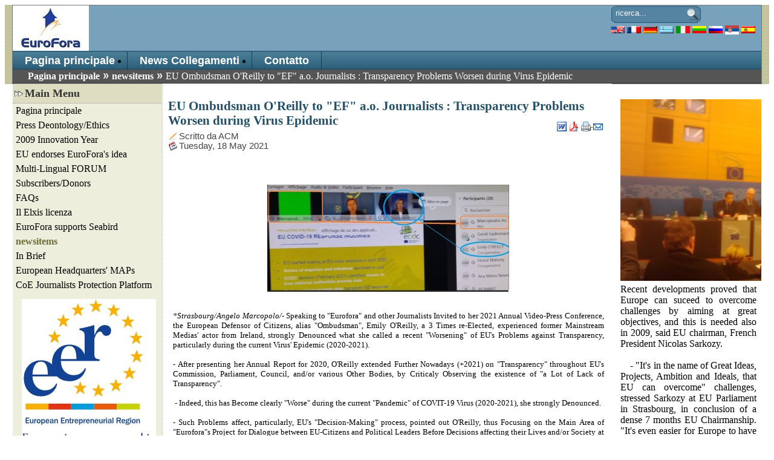

--- FILE ---
content_type: text/html; charset=utf-8
request_url: http://www.eurofora.net/newsflashes/news/euombudsmantransparencyworse.html?mylang=italian
body_size: 46668
content:
<?xml version="1.0" encoding="UTF-8"?>
<!DOCTYPE html PUBLIC "-//W3C//DTD XHTML 1.0 Transitional//EN" "http://www.w3.org/TR/xhtml1/DTD/xhtml1-transitional.dtd">
<html xmlns="http://www.w3.org/1999/xhtml" lang="it" xml:lang="it">
<head>
<meta http-equiv="Content-Type" content="text/html; charset=UTF-8" />
<title>EU Ombudsman O'Reilly to &quot;EF&quot; a.o. Journalists : Transparency Problems Worsen during Virus Epidemic</title>
<meta name="description" content="EU Ombudsman O'Reilly to &quot;EF&quot; a.o. Journalists : Transparency Problems Worsen during Virus Epidemic Economic revival starts from Strasbourg and EU  Newsflashes" />
<meta name="keywords" content="EU, Ombudsman, O'Reilly, to, &quot;EF&quot;, a.o., Journalists, :, Transparency, Problems, Worsen, during, Virus, Epidemic, Economic, revival, starts, from, Strasbourg, and, EU, , Newsflashes" />
<meta name="Generator" content="Elxis - Copyright (C) 2006-2008 Elxis.org. All rights reserved." />
<meta name="robots" content="index, follow" />
<base href="http://www.eurofora.net/" />
<link href="http://www.eurofora.net/includes/standard.css" rel="stylesheet" type="text/css" media="all" />
<script language="javascript" type="text/javascript" src="http://www.eurofora.net/administrator/includes/js/ajax_new.js"></script>
<script language="javascript" type="text/javascript" src="http://www.eurofora.net/includes/js/elxis.js"></script>
<link rel="alternate" type="application/rss+xml" title="Elxis RSS feeds" href="http://www.eurofora.net/cache/rss20-italian.xml" />
<link rel="shortcut icon" href="http://www.eurofora.net/images/favicon.ico" />
<link href="http://www.eurofora.net/templates/okto/css/template_css.css" rel="stylesheet" type="text/css" media="all" />
</head>
<body>
<div id="container">
	<div id="mainwrap">
		<div id="oktoheader">
			<div id="headright">
				<!-- module Search loaded without template position -->
				<div class="moduletable">

<form name="searchmodule" action="http://www.eurofora.net/search.html" method="post">
<div class="search">	
    <input type="text" name="searchword" title="Parole chiavi della ricerca" class="inputbox" size="20" value="ricerca..." onblur="if(this.value=='') this.value='ricerca...';" onfocus="if(this.value=='ricerca...') this.value='';" /> </div>
<input type="hidden" name="option" value="search" />
<input type="hidden" name="Itemid" value="111" />
</form></div>
				<!-- module Language loaded without template position -->
				<div class="moduletable-lang">
<a href="http://www.eurofora.net/newsflashes/news/euombudsmantransparencyworse.html?mylang=english" title="english"><img src="http://www.eurofora.net/language/english/english.gif" border="0" alt="english" style="vertical-align:middle" /></a> 
<a href="http://www.eurofora.net/newsflashes/news/euombudsmantransparencyworse.html?mylang=french" title="french"><img src="http://www.eurofora.net/language/french/french.gif" border="0" alt="french" style="vertical-align:middle" /></a> 
<a href="http://www.eurofora.net/newsflashes/news/euombudsmantransparencyworse.html?mylang=german" title="german"><img src="http://www.eurofora.net/language/german/german.gif" border="0" alt="german" style="vertical-align:middle" /></a> 
<a href="http://www.eurofora.net/newsflashes/news/euombudsmantransparencyworse.html?mylang=greek" title="greek"><img src="http://www.eurofora.net/language/greek/greek.gif" border="0" alt="greek" style="vertical-align:middle" /></a> 
<a href="http://www.eurofora.net/newsflashes/news/euombudsmantransparencyworse.html?mylang=italian" title="italian"><img src="http://www.eurofora.net/language/italian/italian.gif" border="0" alt="italian" style="vertical-align:middle" /></a> 
<a href="http://www.eurofora.net/newsflashes/news/euombudsmantransparencyworse.html?mylang=lithuanian" title="lithuanian"><img src="http://www.eurofora.net/language/lithuanian/lithuanian.gif" border="0" alt="lithuanian" style="vertical-align:middle" /></a> 
<a href="http://www.eurofora.net/newsflashes/news/euombudsmantransparencyworse.html?mylang=russian" title="russian"><img src="http://www.eurofora.net/language/russian/russian.gif" border="0" alt="russian" style="vertical-align:middle" /></a> 
<a href="http://www.eurofora.net/newsflashes/news/euombudsmantransparencyworse.html?mylang=serbian" title="serbian"><img src="http://www.eurofora.net/language/serbian/serbian.gif" border="0" alt="serbian" style="vertical-align:middle" /></a> 
<a href="http://www.eurofora.net/newsflashes/news/euombudsmantransparencyworse.html?mylang=spanish" title="spanish"><img src="http://www.eurofora.net/language/spanish/spanish.gif" border="0" alt="spanish" style="vertical-align:middle" /></a> 
</div>
			</div>
		</div>

					<!-- top menu -->
			<div class="navigation">
				<div class="moduletable">
<ul id="mainlevel-nav139" class="mainlevel-nav">
<li><a href="http://www.eurofora.net/" title="Pagina principale" class="mainlevel-nav">Pagina principale</a></li>
<li><a href="http://www.eurofora.net/links/" title="News Collegamenti" class="mainlevel-nav">News Collegamenti</a></li>
<li><a href="http://www.eurofora.net/contact/site-contacts/editors.html" title="Contatto" class="mainlevel-nav">Contatto</a></li>
</ul>
</div>
			</div>
		
		<!-- pathway -->
		<div class="pathway">
			<span class="pathway"><a href="http://www.eurofora.net/" class="pathway" title="Pagina principale">Pagina principale</a> <img src="http://www.eurofora.net/images/M_images/arrow.png" alt="arrow" /> <a href="http://www.eurofora.net/blog/newsflashes/" class="pathway" title="newsitems">newsitems</a> <img src="http://www.eurofora.net/images/M_images/arrow.png" alt="arrow" />   EU Ombudsman O'Reilly to "EF" a.o. Journalists : Transparency Problems Worsen during Virus Epidemic </span>
		</div>

		<div id="main-body">
			<div id="sitecontent">
			
			
				<div class="inside">
					<h1 class="contentheading">EU Ombudsman O'Reilly to "EF" a.o. Journalists : Transparency Problems Worsen during Virus Epidemic</h1>
<div align="right" class="buttonheading">
<a href="http://www.eurofora.net/index2.php?do_rtf=1&amp;id=1996" title="RTF (MS word)" target="_blank"><img src="http://www.eurofora.net/images/M_images/rtf_button.png" alt="RTF" title="RTF" align="middle" name="image" border="0" /></a> 
<a href="javascript:void window.open('http://www.eurofora.net/index2.php?option=com_content&amp;do_pdf=1&amp;id=1996', 'PDFwindow', 'status=no,toolbar=no,scrollbars=yes,titlebar=no,menubar=no,resizable=yes,width=640,height=480,directories=no,location=no');" title="PDF"><img src="http://www.eurofora.net/images/M_images/pdf_button.png" alt="PDF" title="PDF" align="middle" name="image" border="0" /></a> 
<a href="javascript:void(0);" onclick="javascript:window.open('http://www.eurofora.net/index2.php?option=com_content&amp;task=view&amp;id=1996&amp;Itemid=111&amp;pop=1&amp;page=0', 'PrintWindow', 'status=no,toolbar=no,scrollbars=yes,titlebar=no,menubar=no,resizable=yes,width=640,height=480,directories=no,location=no');" title="Stampa">
<img src="http://www.eurofora.net/images/M_images/printButton.png" alt="Stampa" title="Stampa" align="middle" name="image" border="0" />
</a> 
<a href="javascript:void window.open('http://www.eurofora.net/index2.php?option=com_content&task=emailform&id=1996&Itemid=111', 'EmailWindow', 'status=no,toolbar=no,scrollbars=yes,titlebar=no,menubar=no,resizable=yes,width=450,height=350,directories=no,location=no');" title="Email"><img src="http://www.eurofora.net/images/M_images/emailButton.png" alt="Email" title="Email" align="middle" name="image" border="0" /></a> 
</div>
<div class="item_author">Scritto da ACM</div>
<div class="item_createdate">Tuesday, 18 May 2021</div>
<div class="contentpaneopen_text">
<div style="clear:both;"></div>
<div style="margin:4px; padding:0px;">

</div>
<div style="clear:both;"></div>
<p><font size="2"> </font></p><div style="text-align: center"><font size="2"><img src="http://www.eurofora.net/images/agg_invited_at_eu_ombudsman_o_reilly_videopress_conf_2021_euo_video__eurofora_screenshot_400.jpg" alt="agg_invited_at_eu_ombudsman_o_reilly_videopress_conf_2021_euo_video__eurofora_screenshot_400" title="agg_invited_at_eu_ombudsman_o_reilly_videopress_conf_2021_euo_video__eurofora_screenshot_400" width="400" height="177" /></font></div><p><font size="2"><br /><em>*Strasbourg/Angelo Marcopolo/-</em> Speaking to &quot;Eurofora&quot; and other Journalists Invited to her 2021 Annual Video-Press Conference, the European Defensor of Citizens, alias &quot;Ombudsman&quot;, Emily O&#39;Reilly, a 3 Times re-Elected, experienced former Mainstream Medias&#39; actor from Ireland, strongly Denounced what she called a recent &quot;Worsening&quot; of EU&#39;s Problems against Transparency, particularly during the current Virus&#39; Epidemic (2020-2021).</font></p><p><font size="2">- After presenting her Annual Report for 2020, O&#39;Reilly extended Further Nowadays (+2021) on &quot;Transparency&quot; throughout EU&#39;s Commission, Parliament, Council, and/or various Other Bodies, by Criticaly Observing the existence of &quot;a Lot of Lack of Transparency&quot;. </font></p><p><font size="2"> - Indeed, this has Become clearly &quot;Worse&quot; during the current &quot;Pandemic&quot; of COVIT-19 Virus (2020-2021), she strongly Denounced. </font></p><p><font size="2">- Such Problems affect, particularly, EU&#39;s &quot;Decision-Making&quot; process, pointed out O&#39;Reilly, thus Focusing on the Main Area of &quot;Eurofora&quot;s Project for Dialogue between EU-Citizens and Political Leaders Before Decisions affecting their Lives and/or Society at large are taken, that she has partly Backed, by her relevant Replies to Our Questions, Earlier, at EU Parliament in Strasbourg, (See :<a href="http://www.eurofora.net/newsflashes/news/euombudsmanoneurofforaproject.html">http://www.eurofora.net/newsflashes/news/euombudsmanoneurofforaproject.html</a>,  Comp.: <a href="http://www.eurofora.net/newsflashes/news/euombudsmandecisionandeuroforaproject.html">http://www.eurofora.net/newsflashes/news/euombudsmandecisionandeuroforaproject.html</a>, + <a href="http://www.eurofora.net/newsflashes/news/euparliamentonombudsmanandeurofora.html">http://www.eurofora.net/newsflashes/news/euparliamentonombudsmanandeurofora.html</a>, etc). </font></p><p><font size="2">The move obviously comes in an Exceptionaly Delicate Period, while, inter alia, f.ex., EU Commission is reportedly due to Examine and Decide on much More than a Billion € to Controversial &quot;ANR&quot; Genome Tool presented as &quot;Vaccine&quot; by Turkish &quot;BNTech&quot; SME, Exploited by Ugur Sahin, from Iskinderum, (near Idlib), which had been Funded by Bill Gates since 2019, in a Commercial Deal with USA&#39;s &quot;Pfizer&quot;, managed by a Greek-origin CEO, linked to pro-&quot;Socialist&quot; Millionaires who had asked Political Asylum ...in Turkry (sic !) in the Past. Despite its &quot;Hot&quot; Cost, added to a Heavy ... -70 F. Degrees&#39; Icy Temperature making its Handling Nasty, that &quot;Vaccine&quot;&#39;s Managers notoriously Refuse USA and EU&#39;s alleged Ideas to Skip &quot;Owner&quot;&#39;s Exclusive Rights on such Drugs, in order to Boost People&#39;s Access, in Europe and Worldwide. Meanwhile, it has practicaly enured, Currently, a quasi-Monopole in the EU, since the &gt;EU Commission drags its feet, apparently Reluctant, until now, to Athorize any Other Vaccine, among Various Candidates from Many Other Countries, as Europe, (Historic Inventor Pasteur&#39;s Fatherland), Curiously, has Not Yet discovered Any Vaccine against this Deadly Virus... </font></p><p><font size="2">    - However, O&#39;Reilly&#39;s Criticism targeted mainly &quot;the (EU) Council&quot;.   There where, f.ex., if a Small-Medium EU Member State, desperely strives to Defend a Key National Issue of Public Interest, amidst Others&#39; total Indifference, this might find, perhaps, some kind of Sympathy. But Not if it&#39;s one or more Big States and/or Lobies eager to Impose a GeoPolitical and/or SocioPolitical Appartheid-like Division accross the EU, merely seeking one or another kind of selfish Dominance... </font></p><p><font size="2"><br />(../..)</font></p><p><font size="2"><br />(&quot;DraftNews&quot;)</font></p><p><font size="2"><br />--------------------------</font></p><p><font size="2"> </font></p>
</div>
<div class="clear"></div>
<div align="center">
<span class="pagenav_prev">
	<a href="http://www.eurofora.net/newsflashes/news/pseudovaccinespassportstohell.html" title="Precedente">&lt; Precedente</a>
</span>
<span class="pagenav_next">
	<a href="http://www.eurofora.net/newsflashes/news/eupollsbackefproject.html" title="Successivo">Successivo &gt;</a>
</span>
</div>


				</div>
			</div>

			<div id="leftcolumn">
				<div class="inside-col">
					<div class="moduletable">
<h3>Main Menu</h3>

<a href="http://www.eurofora.net/" title="Pagina principale" class="mainlevel">Pagina principale</a>
<a href="http://www.eurofora.net/deontology.html" title="Press Deontology/Ethics" class="mainlevel">Press Deontology/Ethics</a>
<a href="http://www.eurofora.net/2009crea.html" title="2009 Innovation Year" class="mainlevel">2009 Innovation Year</a>
<a href="http://www.eurofora.net/walstrom.html" title="EU endorses EuroFora's idea" class="mainlevel">EU endorses EuroFora's idea</a>
<a href="http://www.eurofora.net/forum" title="Multi-Lingual FORUM" class="mainlevel">Multi-Lingual FORUM</a>
<a href="http://www.eurofora.net/subscribe.html" title="Subscribers/Donors" class="mainlevel">Subscribers/Donors</a>
<a href="http://www.eurofora.net/blog/faqs/" title="FAQs" class="mainlevel">FAQs</a>
<a href="http://www.eurofora.net/deontology.html" title="Il Elxis licenza" class="mainlevel">Il Elxis licenza</a>
<a href="http://www.eurofora.net/seabird.html" title="EuroFora supports Seabird" class="mainlevel">EuroFora supports Seabird</a>
<a href="http://www.eurofora.net/blog/newsflashes/" title="newsitems" class="mainlevel" id="active_menu">newsitems</a>
<a href="http://www.eurofora.net/brief/brief/" title="In Brief" class="mainlevel">In Brief</a>
<a href="http://www.eurofora.net/europeanheadquartersmaps.html" title="European Headquarters' MAPs" class="mainlevel">European Headquarters' MAPs</a>
<a href="http://www.eurofora.net/coejournalistsprotection.html" title="CoE Journalists Protection Platform" class="mainlevel">CoE Journalists Protection Platform</a>
</div>
<div class="moduletable-banner">
<a href="http://www.eurofora.net/banners/13.html" target="_blank" title="European Entrepreneurial Region"><img src="http://www.eurofora.net/images/banners/European.Entrepreneurial.Region.jpg" border="0" alt="European Entrepreneurial Region" /></a>
</div>
<div class="moduletable">
<h3>BRIEF NEWS</h3>
<div class="clear"></div>
	<style type="text/css" media="screen">
		@import "modules/mod_ucd/mod_ucd_list.css";
	</style>
	<div class="udc">
		<ul id="ucd-instance1" class="udc_list">
		<!-- 0 -->
<li class="udc_item">
<div class="udc_title"><a href="http://www.eurofora.net/brief/brief/euregionsandalsace.html">Viewpoint: Regions of Europe: the Alsatian case</a></div>
<span class="udc_date">00:00 - 02.06.2021</span>
</li>
<!-- 1 -->
<li class="udc_item">
<div class="udc_title"><a href="http://www.eurofora.net/brief/brief/kazakhstanpresidentbybracker.html">State of play, projects, pragmatism in Kazakhstan Republic </a></div>
<span class="udc_date">00:00 - 18.10.2020</span>
</li>
<!-- 2 -->
<li class="udc_item">
<div class="udc_title"><a href="http://www.eurofora.net/brief/brief/foreuparliamentreturntostrasbourg.html">Viewpoint: EU Parliament and Happiness, Conviviality, Dynamism ? </a></div>
<span class="udc_date">00:00 - 19.06.2020</span>
</li>
<!-- 3 -->
<li class="udc_item">
<div class="udc_title"><a href="http://www.eurofora.net/brief/brief/brackerviewonviruscrisis.html">A View on Virus' Crisis+: Dynamism, inertia, pitfalls to avoid and prospects </a></div>
<span class="udc_date">00:00 - 18.05.2020</span>
</li>
<!-- 4 -->
<li class="udc_item">
<div class="udc_title"><a href="http://www.eurofora.net/brief/brief/brackereulibertylealthsafety.html">EU + Liberty, Health, Safety :  Ways of understanding</a></div>
<span class="udc_date">00:00 - 20.04.2020</span>
</li>
<!-- 5 -->
<li class="udc_item">
<div class="udc_title"><a href="http://www.eurofora.net/brief/brief/brackeroneuparliamentjan2020.html">EuroParliament 1/2020: European sociology, carbon costs, realities, experimentations </a></div>
<span class="udc_date">00:00 - 02.02.2020</span>
</li>
<!-- 6 -->
<li class="udc_item">
<div class="udc_title"><a href="http://www.eurofora.net/brief/brief/euparliamentnov2019seenbybracker.html">(Viewpoint) EU Sociology: Perspectives, Realities, Gaps - Parliament plenary November 2019</a></div>
<span class="udc_date">00:00 - 09.12.2019</span>
</li>
<!-- 7 -->
<li class="udc_item">
<div class="udc_title"><a href="http://www.eurofora.net/brief/brief/brackeronclraeoctober2019.html">Outlooks from the 37th Session of the Congress: CLRAE October 2019</a></div>
<span class="udc_date">00:00 - 27.11.2019</span>
</li>
<!-- 8 -->
<li class="udc_item">
<div class="udc_title"><a href="http://www.eurofora.net/brief/brief/brackerviewsonpaceoctober2019.html">New Winds, Resurgences : PACE October 2019</a></div>
<span class="udc_date">00:00 - 16.11.2019</span>
</li>
		</ul>
	</div>

</div>
<div class="moduletable">
<h3>Popular</h3>
<ul class="mostread">
		<li class="latestnews">
			<a href="http://www.eurofora.net/brief/brief/howtopreventferguson.html" class="mostread" title="Yes, we could have prevented Ferguson riots says World Democracy Forum's Young American NGO to ERFRA">Yes, we could have prevented Ferguson riots says World Democracy Forum's Young American NGO to ERFRA</a>
		</li>
		<li class="latestnews">
			<a href="http://www.eurofora.net/newsflashes/news/spainelectionmajoritympstotheright.html" class="mostread" title="Spanish People Elect CenterRIGHT Majority with 1st Party and Total of 178 MPs (6 More than the Left)">Spanish People Elect CenterRIGHT Majority with 1st Party and Total of 178 MPs (6 More than the Left)</a>
		</li>
		<li class="latestnews">
			<a href="http://www.eurofora.net/newsflashes/irish/pflimlin.html" class="mostread" title="Pflimlin's vision">Pflimlin's vision</a>
		</li>
		<li class="latestnews">
			<a href="http://www.eurofora.net/brief/brief/besteuropeanathletes.html" class="mostread" title="The European Athletic "Dream Team", after Barcelona 2010 Sport Championship Results">The European Athletic "Dream Team", after Barcelona 2010 Sport Championship Results</a>
		</li>
		<li class="latestnews">
			<a href="http://www.eurofora.net/brief/brief/coedebateonpopularprotestsagainssamesexmariageandchilfdrenadoption.html" class="mostread" title="Source Conseil d'Europe à ERFRA: Debatre Liberté d'Opposants à Loi livrant Mariage+Enfants à Homos ?">Source Conseil d'Europe à ERFRA: Debatre Liberté d'Opposants à Loi livrant Mariage+Enfants à Homos ?</a>
		</li>
		<li class="latestnews">
			<a href="http://www.eurofora.net/brief/brief/embryoresearchstopmep.html" class="mostread" title="Head of BioEthics InterGroup, MEP Peter Liese : "Embryonic stem cell research reaching its END" !?">Head of BioEthics InterGroup, MEP Peter Liese : "Embryonic stem cell research reaching its END" !?</a>
		</li>
		<li class="latestnews">
			<a href="http://www.eurofora.net/brief/brief/turksandchechenarrestedforterrorisminspainandbulgaria.html" class="mostread" title="Spain: Jailed Turkish Terror suspect with Explosive,Drones,Chechen accomplices stirs Merah+ Burgas ?">Spain: Jailed Turkish Terror suspect with Explosive,Drones,Chechen accomplices stirs Merah+ Burgas ?</a>
		</li>
		<li class="latestnews">
			<a href="http://www.eurofora.net/newsflashes/news/bankimontotheworlddemocracyforum.html" class="mostread" title="UN Head Ban Ki Moon at CoE World Democracy Forum : - "Listen to the People !" ">UN Head Ban Ki Moon at CoE World Democracy Forum : - "Listen to the People !" </a>
		</li>
</ul>
</div>
<div class="moduletable">
<h3>Latest News</h3>
<ul class="latestnews">
		<li class="latestnews">
			<a href="http://www.eurofora.net/newsflashes/news/testphotos.html" class="latestnews" title="Test Photos (f.ex.+ Invit to EU + Korea Peace meeting)">Test Photos (f.ex.+ Invit to EU + Korea Peace meeting)</a>
		</li>
		<li class="latestnews">
			<a href="http://www.eurofora.net/newsflashes/news/euombudsmenondiisitalisationgaps.html" class="latestnews" title="EUOmbudsmen Conference 2022: Digital Gaps affect People's Trust threaten EF Project on EU Future ?">EUOmbudsmen Conference 2022: Digital Gaps affect People's Trust threaten EF Project on EU Future ?</a>
		</li>
		<li class="latestnews">
			<a href="http://www.eurofora.net/newsflashes/news/frenchvotevirushiddenbutnoobligatoryvaccine.html" class="latestnews" title="French Election : Black Out on Virus, but Obligation for Fake 'Vaccines" Challenged">French Election : Black Out on Virus, but Obligation for Fake 'Vaccines" Challenged</a>
		</li>
		<li class="latestnews">
			<a href="http://www.eurofora.net/newsflashes/news/frenchpresidddentalcandidatesonhumaism.html" class="latestnews" title="Both French Presidential Candidates point at "Humanism" in crucial times...">Both French Presidential Candidates point at "Humanism" in crucial times...</a>
		</li>
		<li class="latestnews">
			<a href="http://www.eurofora.net/newsflashes/news/zemmourchangeinfrebchelectionx.html" class="latestnews" title="France : Zemmour = Outsider may become Game Changer in Presidential + Parliamentary Elections 2022">France : Zemmour = Outsider may become Game Changer in Presidential + Parliamentary Elections 2022</a>
		</li>
</ul>
</div>
<div class="moduletable">
<h3>Statistics</h3>
<strong>Ospiti:</strong> 62153253
</div>
<div class="moduletable">
<h3>Archive</h3>
</div>
<div class="moduletable">
<h3>Login Form</h3>

	<form action="http://www.eurofora.net/" method="post" name="loginform" >
    <div class="userlogin">
                <label for="username421">Nominativo (nome utente):</label><br />
        <input type="text" name="username" id="username421" dir="ltr" class="inputbox" size="10" title="Nominativo (nome utente)" /><br />
        <label for="passwd421">Password:</label><br />
        <input type="password" name="passwd" id="passwd421" dir="ltr" class="inputbox" size="10" title="Password" /><br />
        <input type="checkbox" name="remember" class="inputbox" value="yes" title="Ricordami" /> Ricordami<br />
        <input type="hidden" name="option" value="login" />
        <input type="hidden" name="op2" value="login" />
        <input type="hidden" name="return" value="http://www.eurofora.net/newsflashes/news/euombudsmantransparencyworse.html" />
        <input type="hidden" name="message" value="0" />
        <input type="submit" name="Submit" class="button" value="Entrata" title="Entrata" /><br />

        <a href="http://www.eurofora.net/registration/lost-password.html" title="Richiedi Password" >
            Hai perso la tua Password?        </a><br />
Non hai ancora un Profilo? 		    <a href="http://www.eurofora.net/registration/register.html" title="Registrazione">
                Crea Profilo            </a><br />
	</div>
	</form>

</div>
<div class="moduletable">
<h3>Syndicate</h3>

<div class="syndicate">
	<div align="center">
	   <a href="http://www.eurofora.net/rss/rss091.xml" title="RSS 0.91"><img src="http://www.eurofora.net/images/M_images/rss091.gif" alt="RSS 0.91" title="RSS 0.91" align="middle" name="image" border="0" /></a>
	</div>
	<div align="center">
        <a href="http://www.eurofora.net/rss/rss10.xml" title="RSS 1.0"><img src="http://www.eurofora.net/images/M_images/rss10.gif" alt="RSS 1.0" title="RSS 1.0" align="middle" name="image" border="0" /></a>
	</div>
	<div align="center">
        <a href="http://www.eurofora.net/rss/rss20.xml" title="RSS 2.0"><img src="http://www.eurofora.net/images/M_images/rss20.gif" alt="RSS 2.0" title="RSS 2.0" align="middle" name="image" border="0" /></a>
	</div>
	<div align="center">
        <a href="http://www.eurofora.net/rss/atom03.xml" title="ATOM 0.3"><img src="http://www.eurofora.net/images/M_images/atom03.gif" alt="ATOM 0.3" title="ATOM 0.3" align="middle" name="image" border="0" /></a>
	</div>
	<div align="center">
        <a href="http://www.eurofora.net/rss/opml.xml" title="OPML"><img src="http://www.eurofora.net/images/M_images/opml.png" alt="OPML" title="OPML" align="middle" name="image" border="0" /></a>
	</div>
</div>
</div>
<div class="moduletable">
<h3>Other Menu</h3>
<ul id="mainlevel324" class="mainlevel">
<li><a href="administrator/" title="Administrazione" class="mainlevel">Administrazione</a></li>
</ul>
</div>
									</div>
			</div>
		</div>

		<div id="rightcolumn">
			<div class="inside-col">
				<div class="moduletable">
<div class="contentpaneopen_text">
<p align="center"> <img src="http://www.eurofora.net/images/imag0087_400_01.jpg" alt="imag0087_400_01" title="imag0087_400_01" width="400" height="300" /></p><p>Recent developments proved that Europe can suceed to overcome challenges by aiming at great objectives, and this is needed also in 2009, said EU chairman, French President Nicolas Sarkozy. <br /><br />    - &quot;It&#39;s in the name of Great Ideas, Projects, Ambition and Ideals, that EU can overcome&quot; challenges, stressed Sarkozy at EU Parliament in Strasbourg, in conclusion of a dense 7 months EU Chairmanship. &quot;It&#39;s even easier for Europe to have Great projects, able to overcome national egoism, instead of limiting itself only to small projects&quot; (unable to do alike), he observed.     </p><p>- &quot;Europe must remain Ambitious and understand that the World needs her to take Decisions&quot;. &quot;The World needs a Strong Europe&quot;, which &quot;thinks on its own, has convictions, its own responses, its imagination&quot; : &quot;A Europe which does not limit itself into following&quot; others, (as it did in the Past, when it followed USA, f.ex. on Bosnia). On the contrary, &quot;Europe should undertake its own responsibilities&quot;, he said, after a series of succes in stopping the War between Russia and Georgia, and organizing the 1st EuroZone&#39;s Summit in Paris, which incited the Washington DC G-20 Summit to extend similar decisions World-wide.   </p><p><br />    - &quot;When you sweep it all under the carpet, prepare yourself for hard tomorrows&quot;, he warned. &quot;What hinders decisions is the lack of Courage and Will, the fading away of Ideals&quot;, he stressed before EU Parliament&#39;s 2008 debate on Human Rights and Sakharov prize on Freedom of thought attributed by MEPs to Chinese cyber-dissident Hu Jia, followed by an EU - Turkey meeting on Friday. <br /><br />    - &quot;I don&#39;t abandon my convictions&quot; and &quot;I will take initiatives&quot; on EU level also in 2009, Sarkozy announced later. &quot;France will not stop having convictions and taking initiatives&quot; on Europe. + &quot;It&#39;s an Error to wish to pass over the Heads of those who are elected in their Countries&quot; : &quot;It&#39;s an integrism I always fought against&quot;&#39;, he warned. <br />---------------------<br />French EU Presidency faced 4 unexpected Crisis : <br /><br />- An institutional crisis, with the Irish &quot;No&quot; to EU Lisbon Treaty, just before it started. A geopolitical crisis, wth the threat of War between Russia and Georgia risking to throw Europe back to Cold-war divisions, on August. A World-wide Financial and Economic crisis, arriving at a bad moment before crucial 2009 EU elections. And even a Strasbourg&#39;s mini-crisis, with EU Parliament&#39;s roof curiously falling down, from unknown reasons, in a brand new building on August, provoking an unprecedented transfert of the 2 September Plenary Sessions... <br /><br />But it wasn&#39;t enough to stop Sarkozy ! On the contrary, it stimulated him... <br />---------------------------------------<br /><br />- &quot;The better way to deal with the recent problems of EU institutions (as the &quot;3 NO&quot; by France, the Netherlands and Ireland) is to take them as a &quot;Test&quot; in order to find solutions closer to Citizens&#39; concerns&quot;, said later in Strasbourg Sarkozy&#39;s new choice as Ministe for EU affairs, Bruno Le Maire. <br /><br />- On the Institutional front, Sarkozy gave Time to the Irish to think about it, and stroke on December a deal including a New Referendum after the June 2009 EU Elections, in exchange of a promise to keep the rule of &quot;one EU Commissioner for each EU Member Country&quot;, and some opt-outs on Defence and Fiscal EU policies, Abortion, etc. If the Irish get a &quot;Yes&quot; Majority, then the institutional package could be completed in 2010 or 2011 on the occasion of Croatia&#39;s probable EU accession. <br /><br />He was accused in Strasbourg to upgrade EU Council and downgrade EU Commision, but he replied that &quot;strong Political initiatives by EU Council reinforce also the more technical role of EU Commission, under the political-technical leadership of its President&quot;, all 3 &quot;working together with EU Parliament&quot;. <br /><br /><br />- But, meanwhile, Sarkozy energetically spearheaded an Historic 1st Summit of EuroZone&#39;s 15 Heads of State and Government at EU&#39;s core, exceptionally enlarged to a partial participation of British Prime Minister Gordon Brown, on October 12 in Paris&#39; Elysee palace, which started to tackle succesfully the growing world Financial crisis. <br /><br />    It also paved the way for its endorsement by a subsequent Brussels&#39; 27 EU Member States&#39; gathering, before it all come to Washington&#39;s G-20 Summit. And &quot;Europe was united, it asked for the 1st G-20 Summit, and it will also organise the next G-20 Summit on April in London&quot;, he observed.    </p><p> But a Conference with EU, Russia, African and other Developing Countries, hosted in Strasbourg shortly after Washington G-20 Summit by the French EU Presidency, took a Resolution asking to enlarge participation to Global Economic Governance. Many found, indeed, illogic and unacceptable that f.ex. states as Turkey were given a seat at G-20 level, while all African Countries, and even the African Union itself, representing the greatest Continent on Earth, were excluded...</p><p><br />    Meanwhile, even USA&#39;&#39;s &quot;Paulson No 3&quot; Plan, was, in fact, inspired by Europe&#39;s No 1 Plan&quot;, Sarkozy observed, largelly applauded by MEPs. <br /><br />    And &quot;Europe showed Solidarity&quot; by mobilizing some 22 Billion credit for Hungary, 1,7 billion for Ukraine, as we do nowadays for Baltic States, etc., he added. <br /><br />    The move on Economy was extended on December by an EU stimulus&#39; plan totalling some 200 billion Euros, including 5 Billions released by EU Commission for big Projects, as well as various parallel National plans for Economic revival, (fex. 26 billions in France alone). They might appear limited, compared to USA President-elect Obama&#39;s reported plan to boost the American economy with 800 billion $, but at least succeded to overcome Europe&#39;s divisions for the first time on Economic governance, opening new horizons. <br /><br />- The French President stressed even harder the unique role of an active EU Council&#39;s chairmanship, when he moved swiftly and efficiently, at the beginning of August, to succesfully stop War between Russia and Georgia, at the last minute, which threatened to bring Europe back to Cold War division. <br /><br />&quot;We (EU) also wanted to avoid a situation like in Bosnia, in the Past, when EU was absent, so that our American friends took their responsibilitues, and EU only followed&quot;, despite the fact that the conflict took place in Europe. Now, it was the EU who took its responsibilities&quot;.<br /><br />A roadmap towards a new PanEuropean Security policy, before which all unilateral moves to place new Missiles (from USA or Russia) would be freezed, was proposed by Sarkozy after a meeting with Russian president Medvedev, at the eve of Washington DC&#39;s G-20 Summit. <br /><br />Ukraine&#39;s &quot;European&quot; character was stressed at a Sarkozy - Jushenko Summit, September in Paris, while EU adopted on December an &quot;Eastern policy&quot;, in which, &quot;I&#39;m convinced that our (EU&#39;s) future is to find with our Neighbours the conditions for Economic Development. Peace and Security, by explaining them that.. they must respect (Human Rights&#39;) Values, and adopt behaviors different from the Past&quot;, explained Sarkozy in Strasbourg. <br /><br />Meanwhile, the &quot;Union for the Mediterranean&quot; was created, since July&#39;s Summit if 45 Heads of State and Government in Paris, as &quot;an organisation for a permanent Dialogue, that we need&quot;, mainly in order to tackle the Israeli-Palestinian conflict, by bringing together, for the 1st time, Israelis and Arabs, where &quot;Europe must be present, in order to avoid a frontal clash&quot;. <br /><br />- &quot;If Europe doesn&#39;t take its part for Peace in the Middle-East, nobody else will do that in our place&quot;, Sarkozy stressed. <br />-----------------------<br />    Meanwhile, other EU Agreements were brokered during the French EU Presidency on Immigration, (fex. common Asylum rules, etc), and Climat- Energy : <br /><br />    - On Climat-Energy, the 2007 German EU Presidency had fixed a triple 20% aim for 2020 (20% renewable Energies, 20% reduction of CO2 emmission, 20% energy efficience/economies), and the 2008 French EU Presidecny realized that, making the necessary compromises in order to modernize EU&#39;s industry, but without throwing some former Central-Eastern European Countries into abrupt Economic break down risking &quot;social explosion&quot;. <br /><br />    - Defence-Security EU policy was mainly postponed for April 2009, since both German chancellor Merkel and French president Sarkozy want to strike a deal with the new American president Obama in Strasbourg&#39;s NATO Summit. <br /><br />    However, with all these 4 unexpected Crisis diverting attention to other urgencies, People wil wonder now, what happened to the famous deal proposed by freshly-elected French President Sarkozy on Turkey&#39;s controversial EU bid, back on August 2007, to continue EU - Turkey negotiations, but on the double condition that core chapters, intrinsequally linked with EU Membership, will be excluded, and that a collective Reflexion and Debate on Europe&#39;s future would start before the end of 2008. <br /><br />    It was meant to reply to the crucial question : What kind of Europe do we want in 10 or 20 Years from now : A large Market, or a Political Europe, with a popular identity ? In Sarkozy&#39;s thinking, presented in his 2 landmark speeches on Europe in Strasbourg, shortly before and after the 2007 Elections, (on February and July 2007), Turkey&#39;s controversial EU bid would be incompatible with the second choice.<br /><br />    It&#39;s true that EU Commision&#39;s Chairman, Jose Barroso, (who had notoriously declared, as former Portuguese Prime Minister, that he found &quot;nonsense&quot; the idea that Europe might become equal to the US), had repeatedly tried to avoid that Sarkozy&#39;s criticism on Turkey might start winning a larger audience in Europe, preferring a discrete &quot;wismens&#39; committee&quot; work. And that most of the personalities later chosen in order to participate in a Committee on Europe&#39;s Future, are too much linked with Socialist parties and/or American policies, to be really critical of USA&#39;s notorious wish to impose Turkey to the EU, as Sarkozy had noted himself since March 2007.. <br /><br />     - &quot;It&#39;s on EU Council&#39;s presidency to take political initiatives. EU Commission has other competences&quot;, stressed Sarkozy. The &quot;European Ideal&quot; is to &quot;build Europe with the States, not against them&quot;. &quot;Ask Europeans to chose between their countries and Europe won&#39;t work. You don&#39;t choose between your two parents : We must add them together&quot;.<br /><br />    &quot;France and Germany have an Historic Duty to work together, precisely because of what happened to the Past. We have to work hand by hand. We cannot be separated.It goes beyond me and Mrs Merkel today, Mr Schroeder and Mr. Chirac yesterday. It&#39;s not a choice, it&#39;s a duty to Europe and to the World&quot;.  &quot;We need Germany, as Germany needs Europe&quot;. Compromise is inevitable, here as everywhere, and each one made some steps towards eachother&#39;s positions. <br /><br />    But &quot;it&#39;s true that Mrs Merkel didn&#39;t chose her Socialist partners, while I chose mine&quot;, Sarkozy said, in an indirect hint that the Socialist Minister of Finance in Germany might be a cause of minor past disagreements in Economy, which were overcome in recent negotiations. <br /><br />    &quot;We (France and Germany) have particular duties in Europe&quot;, but &quot;in a Europe of 27 Member States, it&#39;s not enough for France and Germany to agree between them. <br /><br />    &quot;I always thought that Great Britain has a special role to play in Europe. ... Now, everybody &quot;saw what it cost payed the UK for having been too exclusively open towards the US (and) Financial services. Europe needs the UK, but also the UK needs Europe&quot; :- &quot;We were able to face the hardest moment of the Financial crisis because the UK clearly chose Europe&quot;, stressed Sarkozy, reminding Gordon Brown&#39;s exceptional participation to the Historic 1st Heads of State/Government Summit of EuroZone, October 12 in Paris (See EuroFora&#39;s Reportage from Elysee Palace then). <br /><br />     - &quot;Some look at Europe with old glasses aged 30 years ago. While we must look at her in relation to what it will be in 30 years&quot; in the Future, Sarkozy concluded. <br /><br /></p>
</div>
<div class="clear"></div>
</div>
								<div class="moduletable">
<h3>Polls</h3>
		<form name="pollform3" method="post" action="http://www.eurofora.net/polls/vote.html?Itemid=111">
			<span class="polltitle">2009 EU Elections were won by Parties against Technocracy and Turkey's controversial EU bid, while  the 1999-2004 Majority Abstention trend decelerated. What should be done in 2009-2014 ?</span><br />
			<ul class="polltable">
			<li class="row0">
<input type="radio" name="voteid" id="voteid25" value="25" title="* My Media didn't clearly say which political positions won in 2009 EU Elections. It left it gray and confused." />
<label for="voteid25">* My Media didn't clearly say which political positions won in 2009 EU Elections. It left it gray and confused.</label>
</li>
<li class="row1">
<input type="radio" name="voteid" id="voteid26" value="26" title="* Develop New Media, willing and able to boost EU-wide Citizens' interest on debating topical EU issues" />
<label for="voteid26">* Develop New Media, willing and able to boost EU-wide Citizens' interest on debating topical EU issues</label>
</li>
<li class="row0">
<input type="radio" name="voteid" id="voteid27" value="27" title="* Respect People's Democratic Choices, by making EU less Technocratic, more open to EU Citizens' participation, and by rectifying 1999-2004's errors on Turkey's controversial EU bid, which blocked EU institutions in an unprecedented Crisis" />
<label for="voteid27">* Respect People's Democratic Choices, by making EU less Technocratic, more open to EU Citizens' participation, and by rectifying 1999-2004's errors on Turkey's controversial EU bid, which blocked EU institutions in an unprecedented Crisis</label>
</li>
<li class="row1">
<input type="radio" name="voteid" id="voteid28" value="28" title="* Betray EU voters and do the opposite : Up, up, with Technocrats and Turkey's controversial EU bid, Hourra !..." />
<label for="voteid28">* Betray EU voters and do the opposite : Up, up, with Technocrats and Turkey's controversial EU bid, Hourra !...</label>
</li>
<li class="row0">
<input type="radio" name="voteid" id="voteid29" value="29" title="* Stimulte EU Citizens' active involvement in important EU decision-making, to completely reverse the 1999-2004 trend towards Majority Abstention, (and not only reduce it, as in 2009)." />
<label for="voteid29">* Stimulte EU Citizens' active involvement in important EU decision-making, to completely reverse the 1999-2004 trend towards Majority Abstention, (and not only reduce it, as in 2009).</label>
</li>
<li class="row1">
<input type="radio" name="voteid" id="voteid30" value="30" title="* There is nothing to do ; except, perhaps, to take an airline ticket for a refuge at the Canadian Rocky Mountains, far away from all these false, pseudo-democratic appearances..." />
<label for="voteid30">* There is nothing to do ; except, perhaps, to take an airline ticket for a refuge at the Canadian Rocky Mountains, far away from all these false, pseudo-democratic appearances...</label>
</li>
<li class="row0">
<input type="radio" name="voteid" id="voteid31" value="31" title="* What Elections ? Which Europe ? And what has Ankara and Diyarbakir to do with Wienna or Poitiers ?" />
<label for="voteid31">* What Elections ? Which Europe ? And what has Ankara and Diyarbakir to do with Wienna or Poitiers ?</label>
</li>
<li class="row1">
<input type="radio" name="voteid" id="voteid32" value="32" title="* Take the same Top EU Officials, regardless of their positions, and continue, "business as usual", as if nothing happened..." />
<label for="voteid32">* Take the same Top EU Officials, regardless of their positions, and continue, "business as usual", as if nothing happened...</label>
</li>
<li class="row0">
<input type="radio" name="voteid" id="voteid33" value="33" title="* Elect New Top EU Officials according to Elections' results, and promote those EU Officials who expressed People's choices or sincerely accept to implement them." />
<label for="voteid33">* Elect New Top EU Officials according to Elections' results, and promote those EU Officials who expressed People's choices or sincerely accept to implement them.</label>
</li>
			</ul>

			<input type="hidden" name="option" value="com_poll" />
			<input type="hidden" name="task" value="vote" />
			<input type="hidden" name="id" value="3" />
			<input type="hidden" name="Itemid" value="111" />
			<input type="submit" name="task_button" class="button" value="Vota" title="Vota" /><br />
			<a href="http://www.eurofora.net/polls/euelectionresults.html" title="Risultati">Risultati</a>
		</form>
	</div>
<div class="moduletable">
<h3>SMF Recent Topics SA</h3>

<div style='border:1px solid #cccccc; padding: 4px;'>PHP WARNING&nbsp;
<input type="button" value="View Error Details" class='button' onclick="document.getElementById('details_1').style.display = 'block';" />
<input type="button" value="Hide" class='button' onclick="document.getElementById('details_1').style.display = 'none';" />
<div id="details_1" style="display: none"><font color='#666666'>PHP: include(/home/www/a86cb97deebffd5af2cbaf5b2558384e/web/includes/Core/../configuration.php) [<a href='function.include'>function.include</a>]: failed to open stream: No such file or directory<br>uri: index.php?option=com_content&task=view&id=1996&Itemid=111&mylang=italian<br>path: /components/com_content/content.php<br>version: Elxis 2008.0 Stable rev1891 [ Olympus ] 10-February-2008 00:39 GMT+2<br>WARNING(2): /home/www/a86cb97deebffd5af2cbaf5b2558384e/web/includes/Core/database.php, line 165</font></div></div>
<div style='border:1px solid #cccccc; padding: 4px;'>PHP WARNING&nbsp;
<input type="button" value="View Error Details" class='button' onclick="document.getElementById('details_2').style.display = 'block';" />
<input type="button" value="Hide" class='button' onclick="document.getElementById('details_2').style.display = 'none';" />
<div id="details_2" style="display: none"><font color='#666666'>PHP: include() [<a href='function.include'>function.include</a>]: Failed opening '/home/www/a86cb97deebffd5af2cbaf5b2558384e/web/includes/Core/../configuration.php' for inclusion (include_path='.:/opt/php/lib/php')<br>uri: index.php?option=com_content&task=view&id=1996&Itemid=111&mylang=italian<br>path: /components/com_content/content.php<br>version: Elxis 2008.0 Stable rev1891 [ Olympus ] 10-February-2008 00:39 GMT+2<br>WARNING(2): /home/www/a86cb97deebffd5af2cbaf5b2558384e/web/includes/Core/database.php, line 165</font></div></div>
<div style='border:1px solid #cccccc; padding: 4px;'>PHP WARNING&nbsp;
<input type="button" value="View Error Details" class='button' onclick="document.getElementById('details_3').style.display = 'block';" />
<input type="button" value="Hide" class='button' onclick="document.getElementById('details_3').style.display = 'none';" />
<div id="details_3" style="display: none"><font color='#666666'>PHP: include(/home/www/a86cb97deebffd5af2cbaf5b2558384e/web/includes/Core/../offline.php) [<a href='function.include'>function.include</a>]: failed to open stream: No such file or directory<br>uri: index.php?option=com_content&task=view&id=1996&Itemid=111&mylang=italian<br>path: /components/com_content/content.php<br>version: Elxis 2008.0 Stable rev1891 [ Olympus ] 10-February-2008 00:39 GMT+2<br>WARNING(2): /home/www/a86cb97deebffd5af2cbaf5b2558384e/web/includes/Core/database.php, line 166</font></div></div>
<div style='border:1px solid #cccccc; padding: 4px;'>PHP WARNING&nbsp;
<input type="button" value="View Error Details" class='button' onclick="document.getElementById('details_4').style.display = 'block';" />
<input type="button" value="Hide" class='button' onclick="document.getElementById('details_4').style.display = 'none';" />
<div id="details_4" style="display: none"><font color='#666666'>PHP: include() [<a href='function.include'>function.include</a>]: Failed opening '/home/www/a86cb97deebffd5af2cbaf5b2558384e/web/includes/Core/../offline.php' for inclusion (include_path='.:/opt/php/lib/php')<br>uri: index.php?option=com_content&task=view&id=1996&Itemid=111&mylang=italian<br>path: /components/com_content/content.php<br>version: Elxis 2008.0 Stable rev1891 [ Olympus ] 10-February-2008 00:39 GMT+2<br>WARNING(2): /home/www/a86cb97deebffd5af2cbaf5b2558384e/web/includes/Core/database.php, line 166</font></div></div>

--- FILE ---
content_type: text/css
request_url: http://www.eurofora.net/modules/mod_ucd/mod_ucd_list.css
body_size: 1346
content:
/*
// JW "Ultimate Content Display" Module for Joomla! 1.0.x - Version 1.0
// License: http://www.gnu.org/copyleft/gpl.html
// Authors: Fotis Evangelou - George Chouliaras - Luca Scarpa
// Copyright (c) 2006 - 2007 JoomlaWorks.gr - http://www.joomlaworks.gr
// Project page at http://www.joomlaworks.gr - Demos at http://demo.joomlaworks.gr
// Support forum at http://forum.joomlaworks.gr
// ***Last update: June 7th, 2007***
*/

div.udc {}

/* List styling */
ul.udc_list {margin:8px;padding:8px;list-style:square;}
ul.udc_list li {margin:2px;padding:0px;border-bottom:1px dotted #ccc;background:none;float:none;width:100%;}

/* Title */
ul.udc_list li div.udc_title {float:none;background:none;}

/* Date */
ul.udc_list li span.udc_date {color:#909090;margin-right:4px;font-size:11px;}

/* Section/Category */
ul.udc_list li span.udc_sec_cat {font-size:11px;}

/* Introtext styling */
ul.udc_list li p.introtext {padding:0px;margin:0px;}

/* "Readmore" button */
ul.udc_list li a.udc_readon {display:block;float:none;font-size:11px;padding:0px;margin:4px 0px 8px 0px;text-align:right;}
ul.udc_list li a.udc_readon:hover {display:block;float:none;font-size:11px;padding:0px;margin:4px 0px 8px 0px;text-align:right;}

/* Style cleanup */
ul.udc_list li p.introtext p {padding:0px;margin:0px;}

/* --- END --- */